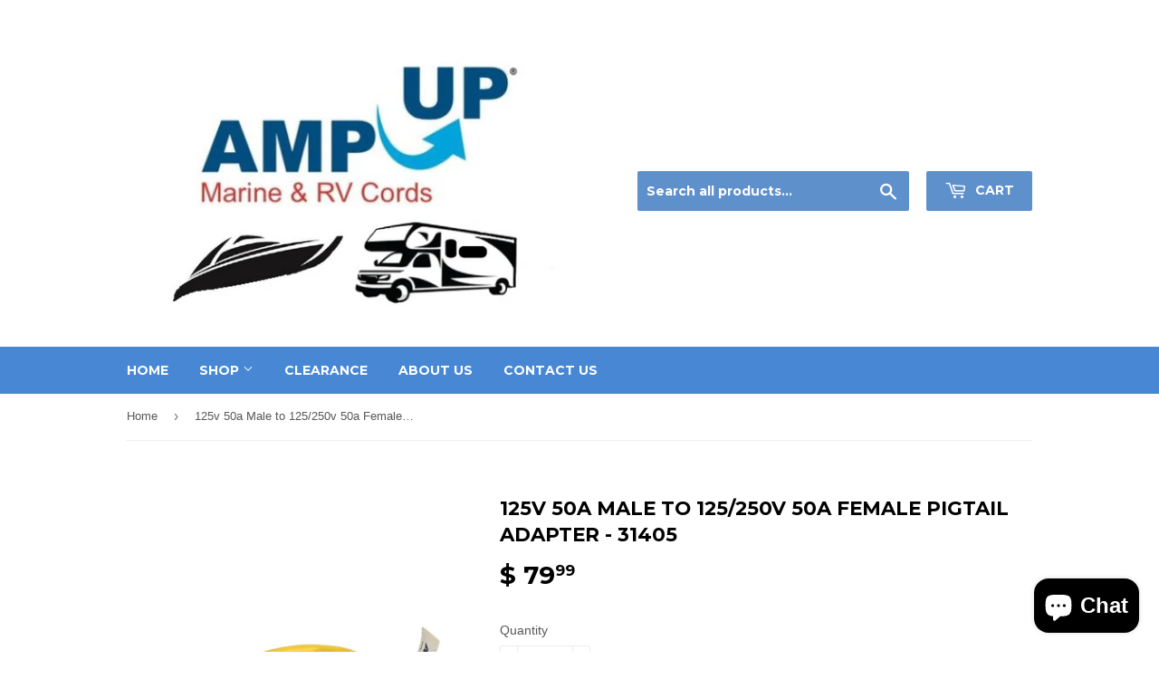

--- FILE ---
content_type: text/html; charset=utf-8
request_url: https://www.ampupcords.com/products/125v-50a-male-to-125-250v-50a-female-pigtail-adapter
body_size: 15428
content:
<!doctype html>
<!--[if lt IE 7]><html class="no-js lt-ie9 lt-ie8 lt-ie7" lang="en"> <![endif]-->
<!--[if IE 7]><html class="no-js lt-ie9 lt-ie8" lang="en"> <![endif]-->
<!--[if IE 8]><html class="no-js lt-ie9" lang="en"> <![endif]-->
<!--[if IE 9 ]><html class="ie9 no-js"> <![endif]-->
<!--[if (gt IE 9)|!(IE)]><!--> <html class="no-touch no-js"> <!--<![endif]-->
<head>

  <!-- Basic page needs ================================================== -->
  <meta charset="utf-8">
  <meta http-equiv="X-UA-Compatible" content="IE=edge,chrome=1">

  

  <!-- Title and description ================================================== -->
  <title>
  125v 50a Male to 125/250v 50a Female Pigtail Adapter - 31405 &ndash; Amp Up Marine &amp; RV Cords
  </title>


  
    <meta name="description" content="125v 50a Male to 125/250v 50a Female Pigtail Adapter Plug your 125/250v 50a boat into a 125v 50a outlet. This is a bridged adapter and 240v accessories on boat will not work.">
  

  <!-- Product meta ================================================== -->
  
<meta property="og:site_name" content="Amp Up Marine &amp; RV Cords">
<meta property="og:url" content="https://www.ampupcords.com/products/125v-50a-male-to-125-250v-50a-female-pigtail-adapter">
<meta property="og:title" content="125v 50a Male to 125/250v 50a Female Pigtail Adapter - 31405">
<meta property="og:type" content="product">
<meta property="og:description" content="125v 50a Male to 125/250v 50a Female Pigtail Adapter Plug your 125/250v 50a boat into a 125v 50a outlet. This is a bridged adapter and 240v accessories on boat will not work."><meta property="og:price:amount" content="79.99">
  <meta property="og:price:currency" content="USD"><meta property="og:image" content="http://www.ampupcords.com/cdn/shop/products/JRXP6602_1024x1024.jpg?v=1682185492"><meta property="og:image" content="http://www.ampupcords.com/cdn/shop/products/AGCA9321_1024x1024.jpg?v=1682185492"><meta property="og:image" content="http://www.ampupcords.com/cdn/shop/products/BSIX0214_1024x1024.jpg?v=1682185492">
<meta property="og:image:secure_url" content="https://www.ampupcords.com/cdn/shop/products/JRXP6602_1024x1024.jpg?v=1682185492"><meta property="og:image:secure_url" content="https://www.ampupcords.com/cdn/shop/products/AGCA9321_1024x1024.jpg?v=1682185492"><meta property="og:image:secure_url" content="https://www.ampupcords.com/cdn/shop/products/BSIX0214_1024x1024.jpg?v=1682185492">



  <meta name="twitter:card" content="summary_large_image">
  <meta name="twitter:image" content="https://www.ampupcords.com/cdn/shop/products/JRXP6602_1024x1024.jpg?v=1682185492">
  <meta name="twitter:image:width" content="480">
  <meta name="twitter:image:height" content="480">

<meta name="twitter:title" content="125v 50a Male to 125/250v 50a Female Pigtail Adapter - 31405">
<meta name="twitter:description" content="125v 50a Male to 125/250v 50a Female Pigtail Adapter Plug your 125/250v 50a boat into a 125v 50a outlet. This is a bridged adapter and 240v accessories on boat will not work.">


  <!-- Helpers ================================================== -->
  <link rel="canonical" href="https://www.ampupcords.com/products/125v-50a-male-to-125-250v-50a-female-pigtail-adapter">
  <meta name="viewport" content="width=device-width,initial-scale=1">

  <!-- CSS ================================================== -->
  <link href="//www.ampupcords.com/cdn/shop/t/4/assets/theme.scss.css?v=90335465739792335291750684317" rel="stylesheet" type="text/css" media="all" />
  

  
    
    
    <link href="//fonts.googleapis.com/css?family=Montserrat:700" rel="stylesheet" type="text/css" media="all" />
  


  



  <!-- Header hook for plugins ================================================== -->
  <script>window.performance && window.performance.mark && window.performance.mark('shopify.content_for_header.start');</script><meta name="google-site-verification" content="2p--lEnHNu8iD9uoSTcOk0V0rRdvbcoSGczv09wL5bw">
<meta id="shopify-digital-wallet" name="shopify-digital-wallet" content="/8666928/digital_wallets/dialog">
<meta name="shopify-checkout-api-token" content="2243836a6b6fbe52391f2e261568e3e4">
<meta id="in-context-paypal-metadata" data-shop-id="8666928" data-venmo-supported="false" data-environment="production" data-locale="en_US" data-paypal-v4="true" data-currency="USD">
<link rel="alternate" type="application/json+oembed" href="https://www.ampupcords.com/products/125v-50a-male-to-125-250v-50a-female-pigtail-adapter.oembed">
<script async="async" src="/checkouts/internal/preloads.js?locale=en-US"></script>
<link rel="preconnect" href="https://shop.app" crossorigin="anonymous">
<script async="async" src="https://shop.app/checkouts/internal/preloads.js?locale=en-US&shop_id=8666928" crossorigin="anonymous"></script>
<script id="apple-pay-shop-capabilities" type="application/json">{"shopId":8666928,"countryCode":"US","currencyCode":"USD","merchantCapabilities":["supports3DS"],"merchantId":"gid:\/\/shopify\/Shop\/8666928","merchantName":"Amp Up Marine \u0026 RV Cords","requiredBillingContactFields":["postalAddress","email","phone"],"requiredShippingContactFields":["postalAddress","email","phone"],"shippingType":"shipping","supportedNetworks":["visa","masterCard","amex","discover","elo","jcb"],"total":{"type":"pending","label":"Amp Up Marine \u0026 RV Cords","amount":"1.00"},"shopifyPaymentsEnabled":true,"supportsSubscriptions":true}</script>
<script id="shopify-features" type="application/json">{"accessToken":"2243836a6b6fbe52391f2e261568e3e4","betas":["rich-media-storefront-analytics"],"domain":"www.ampupcords.com","predictiveSearch":true,"shopId":8666928,"locale":"en"}</script>
<script>var Shopify = Shopify || {};
Shopify.shop = "geauga-sales-llc.myshopify.com";
Shopify.locale = "en";
Shopify.currency = {"active":"USD","rate":"1.0"};
Shopify.country = "US";
Shopify.theme = {"name":"Amp Up Store","id":43582259296,"schema_name":"Supply","schema_version":"2.0.5","theme_store_id":679,"role":"main"};
Shopify.theme.handle = "null";
Shopify.theme.style = {"id":null,"handle":null};
Shopify.cdnHost = "www.ampupcords.com/cdn";
Shopify.routes = Shopify.routes || {};
Shopify.routes.root = "/";</script>
<script type="module">!function(o){(o.Shopify=o.Shopify||{}).modules=!0}(window);</script>
<script>!function(o){function n(){var o=[];function n(){o.push(Array.prototype.slice.apply(arguments))}return n.q=o,n}var t=o.Shopify=o.Shopify||{};t.loadFeatures=n(),t.autoloadFeatures=n()}(window);</script>
<script>
  window.ShopifyPay = window.ShopifyPay || {};
  window.ShopifyPay.apiHost = "shop.app\/pay";
  window.ShopifyPay.redirectState = null;
</script>
<script id="shop-js-analytics" type="application/json">{"pageType":"product"}</script>
<script defer="defer" async type="module" src="//www.ampupcords.com/cdn/shopifycloud/shop-js/modules/v2/client.init-shop-cart-sync_CG-L-Qzi.en.esm.js"></script>
<script defer="defer" async type="module" src="//www.ampupcords.com/cdn/shopifycloud/shop-js/modules/v2/chunk.common_B8yXDTDb.esm.js"></script>
<script type="module">
  await import("//www.ampupcords.com/cdn/shopifycloud/shop-js/modules/v2/client.init-shop-cart-sync_CG-L-Qzi.en.esm.js");
await import("//www.ampupcords.com/cdn/shopifycloud/shop-js/modules/v2/chunk.common_B8yXDTDb.esm.js");

  window.Shopify.SignInWithShop?.initShopCartSync?.({"fedCMEnabled":true,"windoidEnabled":true});

</script>
<script>
  window.Shopify = window.Shopify || {};
  if (!window.Shopify.featureAssets) window.Shopify.featureAssets = {};
  window.Shopify.featureAssets['shop-js'] = {"shop-cart-sync":["modules/v2/client.shop-cart-sync_C7TtgCZT.en.esm.js","modules/v2/chunk.common_B8yXDTDb.esm.js"],"shop-button":["modules/v2/client.shop-button_aOcg-RjH.en.esm.js","modules/v2/chunk.common_B8yXDTDb.esm.js"],"init-fed-cm":["modules/v2/client.init-fed-cm_DGh7x7ZX.en.esm.js","modules/v2/chunk.common_B8yXDTDb.esm.js"],"init-windoid":["modules/v2/client.init-windoid_C5PxDKWE.en.esm.js","modules/v2/chunk.common_B8yXDTDb.esm.js"],"init-shop-email-lookup-coordinator":["modules/v2/client.init-shop-email-lookup-coordinator_D-37GF_a.en.esm.js","modules/v2/chunk.common_B8yXDTDb.esm.js"],"shop-cash-offers":["modules/v2/client.shop-cash-offers_DkchToOx.en.esm.js","modules/v2/chunk.common_B8yXDTDb.esm.js","modules/v2/chunk.modal_dvVUSHam.esm.js"],"init-shop-cart-sync":["modules/v2/client.init-shop-cart-sync_CG-L-Qzi.en.esm.js","modules/v2/chunk.common_B8yXDTDb.esm.js"],"shop-toast-manager":["modules/v2/client.shop-toast-manager_BmSBWum3.en.esm.js","modules/v2/chunk.common_B8yXDTDb.esm.js"],"pay-button":["modules/v2/client.pay-button_Cw45D1uM.en.esm.js","modules/v2/chunk.common_B8yXDTDb.esm.js"],"avatar":["modules/v2/client.avatar_BTnouDA3.en.esm.js"],"shop-login-button":["modules/v2/client.shop-login-button_DrVPCwAQ.en.esm.js","modules/v2/chunk.common_B8yXDTDb.esm.js","modules/v2/chunk.modal_dvVUSHam.esm.js"],"init-customer-accounts":["modules/v2/client.init-customer-accounts_BNYsaOzg.en.esm.js","modules/v2/client.shop-login-button_DrVPCwAQ.en.esm.js","modules/v2/chunk.common_B8yXDTDb.esm.js","modules/v2/chunk.modal_dvVUSHam.esm.js"],"init-customer-accounts-sign-up":["modules/v2/client.init-customer-accounts-sign-up_pIEGEpjr.en.esm.js","modules/v2/client.shop-login-button_DrVPCwAQ.en.esm.js","modules/v2/chunk.common_B8yXDTDb.esm.js","modules/v2/chunk.modal_dvVUSHam.esm.js"],"init-shop-for-new-customer-accounts":["modules/v2/client.init-shop-for-new-customer-accounts_BIu2e6le.en.esm.js","modules/v2/client.shop-login-button_DrVPCwAQ.en.esm.js","modules/v2/chunk.common_B8yXDTDb.esm.js","modules/v2/chunk.modal_dvVUSHam.esm.js"],"shop-follow-button":["modules/v2/client.shop-follow-button_B6YY9G4U.en.esm.js","modules/v2/chunk.common_B8yXDTDb.esm.js","modules/v2/chunk.modal_dvVUSHam.esm.js"],"lead-capture":["modules/v2/client.lead-capture_o2hOda6W.en.esm.js","modules/v2/chunk.common_B8yXDTDb.esm.js","modules/v2/chunk.modal_dvVUSHam.esm.js"],"checkout-modal":["modules/v2/client.checkout-modal_NoX7b1qq.en.esm.js","modules/v2/chunk.common_B8yXDTDb.esm.js","modules/v2/chunk.modal_dvVUSHam.esm.js"],"shop-login":["modules/v2/client.shop-login_DA8-MZ-E.en.esm.js","modules/v2/chunk.common_B8yXDTDb.esm.js","modules/v2/chunk.modal_dvVUSHam.esm.js"],"payment-terms":["modules/v2/client.payment-terms_BFsudFhJ.en.esm.js","modules/v2/chunk.common_B8yXDTDb.esm.js","modules/v2/chunk.modal_dvVUSHam.esm.js"]};
</script>
<script>(function() {
  var isLoaded = false;
  function asyncLoad() {
    if (isLoaded) return;
    isLoaded = true;
    var urls = ["https:\/\/dashboard.seodoctorapp.com\/assets\/js\/404tracker.js?shop=geauga-sales-llc.myshopify.com"];
    for (var i = 0; i < urls.length; i++) {
      var s = document.createElement('script');
      s.type = 'text/javascript';
      s.async = true;
      s.src = urls[i];
      var x = document.getElementsByTagName('script')[0];
      x.parentNode.insertBefore(s, x);
    }
  };
  if(window.attachEvent) {
    window.attachEvent('onload', asyncLoad);
  } else {
    window.addEventListener('load', asyncLoad, false);
  }
})();</script>
<script id="__st">var __st={"a":8666928,"offset":-18000,"reqid":"1246dc7d-3aa1-46b8-9d10-ee53c4477f70-1767843796","pageurl":"www.ampupcords.com\/products\/125v-50a-male-to-125-250v-50a-female-pigtail-adapter","u":"302ed4d65138","p":"product","rtyp":"product","rid":1467091026032};</script>
<script>window.ShopifyPaypalV4VisibilityTracking = true;</script>
<script id="captcha-bootstrap">!function(){'use strict';const t='contact',e='account',n='new_comment',o=[[t,t],['blogs',n],['comments',n],[t,'customer']],c=[[e,'customer_login'],[e,'guest_login'],[e,'recover_customer_password'],[e,'create_customer']],r=t=>t.map((([t,e])=>`form[action*='/${t}']:not([data-nocaptcha='true']) input[name='form_type'][value='${e}']`)).join(','),a=t=>()=>t?[...document.querySelectorAll(t)].map((t=>t.form)):[];function s(){const t=[...o],e=r(t);return a(e)}const i='password',u='form_key',d=['recaptcha-v3-token','g-recaptcha-response','h-captcha-response',i],f=()=>{try{return window.sessionStorage}catch{return}},m='__shopify_v',_=t=>t.elements[u];function p(t,e,n=!1){try{const o=window.sessionStorage,c=JSON.parse(o.getItem(e)),{data:r}=function(t){const{data:e,action:n}=t;return t[m]||n?{data:e,action:n}:{data:t,action:n}}(c);for(const[e,n]of Object.entries(r))t.elements[e]&&(t.elements[e].value=n);n&&o.removeItem(e)}catch(o){console.error('form repopulation failed',{error:o})}}const l='form_type',E='cptcha';function T(t){t.dataset[E]=!0}const w=window,h=w.document,L='Shopify',v='ce_forms',y='captcha';let A=!1;((t,e)=>{const n=(g='f06e6c50-85a8-45c8-87d0-21a2b65856fe',I='https://cdn.shopify.com/shopifycloud/storefront-forms-hcaptcha/ce_storefront_forms_captcha_hcaptcha.v1.5.2.iife.js',D={infoText:'Protected by hCaptcha',privacyText:'Privacy',termsText:'Terms'},(t,e,n)=>{const o=w[L][v],c=o.bindForm;if(c)return c(t,g,e,D).then(n);var r;o.q.push([[t,g,e,D],n]),r=I,A||(h.body.append(Object.assign(h.createElement('script'),{id:'captcha-provider',async:!0,src:r})),A=!0)});var g,I,D;w[L]=w[L]||{},w[L][v]=w[L][v]||{},w[L][v].q=[],w[L][y]=w[L][y]||{},w[L][y].protect=function(t,e){n(t,void 0,e),T(t)},Object.freeze(w[L][y]),function(t,e,n,w,h,L){const[v,y,A,g]=function(t,e,n){const i=e?o:[],u=t?c:[],d=[...i,...u],f=r(d),m=r(i),_=r(d.filter((([t,e])=>n.includes(e))));return[a(f),a(m),a(_),s()]}(w,h,L),I=t=>{const e=t.target;return e instanceof HTMLFormElement?e:e&&e.form},D=t=>v().includes(t);t.addEventListener('submit',(t=>{const e=I(t);if(!e)return;const n=D(e)&&!e.dataset.hcaptchaBound&&!e.dataset.recaptchaBound,o=_(e),c=g().includes(e)&&(!o||!o.value);(n||c)&&t.preventDefault(),c&&!n&&(function(t){try{if(!f())return;!function(t){const e=f();if(!e)return;const n=_(t);if(!n)return;const o=n.value;o&&e.removeItem(o)}(t);const e=Array.from(Array(32),(()=>Math.random().toString(36)[2])).join('');!function(t,e){_(t)||t.append(Object.assign(document.createElement('input'),{type:'hidden',name:u})),t.elements[u].value=e}(t,e),function(t,e){const n=f();if(!n)return;const o=[...t.querySelectorAll(`input[type='${i}']`)].map((({name:t})=>t)),c=[...d,...o],r={};for(const[a,s]of new FormData(t).entries())c.includes(a)||(r[a]=s);n.setItem(e,JSON.stringify({[m]:1,action:t.action,data:r}))}(t,e)}catch(e){console.error('failed to persist form',e)}}(e),e.submit())}));const S=(t,e)=>{t&&!t.dataset[E]&&(n(t,e.some((e=>e===t))),T(t))};for(const o of['focusin','change'])t.addEventListener(o,(t=>{const e=I(t);D(e)&&S(e,y())}));const B=e.get('form_key'),M=e.get(l),P=B&&M;t.addEventListener('DOMContentLoaded',(()=>{const t=y();if(P)for(const e of t)e.elements[l].value===M&&p(e,B);[...new Set([...A(),...v().filter((t=>'true'===t.dataset.shopifyCaptcha))])].forEach((e=>S(e,t)))}))}(h,new URLSearchParams(w.location.search),n,t,e,['guest_login'])})(!0,!0)}();</script>
<script integrity="sha256-4kQ18oKyAcykRKYeNunJcIwy7WH5gtpwJnB7kiuLZ1E=" data-source-attribution="shopify.loadfeatures" defer="defer" src="//www.ampupcords.com/cdn/shopifycloud/storefront/assets/storefront/load_feature-a0a9edcb.js" crossorigin="anonymous"></script>
<script crossorigin="anonymous" defer="defer" src="//www.ampupcords.com/cdn/shopifycloud/storefront/assets/shopify_pay/storefront-65b4c6d7.js?v=20250812"></script>
<script data-source-attribution="shopify.dynamic_checkout.dynamic.init">var Shopify=Shopify||{};Shopify.PaymentButton=Shopify.PaymentButton||{isStorefrontPortableWallets:!0,init:function(){window.Shopify.PaymentButton.init=function(){};var t=document.createElement("script");t.src="https://www.ampupcords.com/cdn/shopifycloud/portable-wallets/latest/portable-wallets.en.js",t.type="module",document.head.appendChild(t)}};
</script>
<script data-source-attribution="shopify.dynamic_checkout.buyer_consent">
  function portableWalletsHideBuyerConsent(e){var t=document.getElementById("shopify-buyer-consent"),n=document.getElementById("shopify-subscription-policy-button");t&&n&&(t.classList.add("hidden"),t.setAttribute("aria-hidden","true"),n.removeEventListener("click",e))}function portableWalletsShowBuyerConsent(e){var t=document.getElementById("shopify-buyer-consent"),n=document.getElementById("shopify-subscription-policy-button");t&&n&&(t.classList.remove("hidden"),t.removeAttribute("aria-hidden"),n.addEventListener("click",e))}window.Shopify?.PaymentButton&&(window.Shopify.PaymentButton.hideBuyerConsent=portableWalletsHideBuyerConsent,window.Shopify.PaymentButton.showBuyerConsent=portableWalletsShowBuyerConsent);
</script>
<script data-source-attribution="shopify.dynamic_checkout.cart.bootstrap">document.addEventListener("DOMContentLoaded",(function(){function t(){return document.querySelector("shopify-accelerated-checkout-cart, shopify-accelerated-checkout")}if(t())Shopify.PaymentButton.init();else{new MutationObserver((function(e,n){t()&&(Shopify.PaymentButton.init(),n.disconnect())})).observe(document.body,{childList:!0,subtree:!0})}}));
</script>
<link id="shopify-accelerated-checkout-styles" rel="stylesheet" media="screen" href="https://www.ampupcords.com/cdn/shopifycloud/portable-wallets/latest/accelerated-checkout-backwards-compat.css" crossorigin="anonymous">
<style id="shopify-accelerated-checkout-cart">
        #shopify-buyer-consent {
  margin-top: 1em;
  display: inline-block;
  width: 100%;
}

#shopify-buyer-consent.hidden {
  display: none;
}

#shopify-subscription-policy-button {
  background: none;
  border: none;
  padding: 0;
  text-decoration: underline;
  font-size: inherit;
  cursor: pointer;
}

#shopify-subscription-policy-button::before {
  box-shadow: none;
}

      </style>

<script>window.performance && window.performance.mark && window.performance.mark('shopify.content_for_header.end');</script>

  

<!--[if lt IE 9]>
<script src="//cdnjs.cloudflare.com/ajax/libs/html5shiv/3.7.2/html5shiv.min.js" type="text/javascript"></script>
<script src="//www.ampupcords.com/cdn/shop/t/4/assets/respond.min.js?467" type="text/javascript"></script>
<link href="//www.ampupcords.com/cdn/shop/t/4/assets/respond-proxy.html" id="respond-proxy" rel="respond-proxy" />
<link href="//www.ampupcords.com/search?q=fe19606f25921459fe42bfbe5e589727" id="respond-redirect" rel="respond-redirect" />
<script src="//www.ampupcords.com/search?q=fe19606f25921459fe42bfbe5e589727" type="text/javascript"></script>
<![endif]-->
<!--[if (lte IE 9) ]><script src="//www.ampupcords.com/cdn/shop/t/4/assets/match-media.min.js?467" type="text/javascript"></script><![endif]-->


  
  

  <script src="//ajax.googleapis.com/ajax/libs/jquery/1.11.0/jquery.min.js" type="text/javascript"></script>


  <!--[if (gt IE 9)|!(IE)]><!--><script src="//www.ampupcords.com/cdn/shop/t/4/assets/vendor.js?v=77006336269012142731548015182" defer="defer"></script><!--<![endif]-->
  <!--[if lte IE 9]><script src="//www.ampupcords.com/cdn/shop/t/4/assets/vendor.js?v=77006336269012142731548015182"></script><![endif]-->

  <!--[if (gt IE 9)|!(IE)]><!--><script src="//www.ampupcords.com/cdn/shop/t/4/assets/theme.js?v=154656400498623459861662989502" defer="defer"></script><!--<![endif]-->
  <!--[if lte IE 9]><script src="//www.ampupcords.com/cdn/shop/t/4/assets/theme.js?v=154656400498623459861662989502"></script><![endif]-->


<!-- BEGIN app block: shopify://apps/cbb-shipping-rates/blocks/app-embed-block/de9da91b-8d51-4359-81df-b8b0288464c7 --><script>
    window.codeblackbelt = window.codeblackbelt || {};
    window.codeblackbelt.shop = window.codeblackbelt.shop || 'geauga-sales-llc.myshopify.com';
    </script><script src="//cdn.codeblackbelt.com/widgets/shipping-rates-calculator-plus/main.min.js?version=2026010722-0500" async></script>
<!-- END app block --><script src="https://cdn.shopify.com/extensions/7bc9bb47-adfa-4267-963e-cadee5096caf/inbox-1252/assets/inbox-chat-loader.js" type="text/javascript" defer="defer"></script>
<link href="https://monorail-edge.shopifysvc.com" rel="dns-prefetch">
<script>(function(){if ("sendBeacon" in navigator && "performance" in window) {try {var session_token_from_headers = performance.getEntriesByType('navigation')[0].serverTiming.find(x => x.name == '_s').description;} catch {var session_token_from_headers = undefined;}var session_cookie_matches = document.cookie.match(/_shopify_s=([^;]*)/);var session_token_from_cookie = session_cookie_matches && session_cookie_matches.length === 2 ? session_cookie_matches[1] : "";var session_token = session_token_from_headers || session_token_from_cookie || "";function handle_abandonment_event(e) {var entries = performance.getEntries().filter(function(entry) {return /monorail-edge.shopifysvc.com/.test(entry.name);});if (!window.abandonment_tracked && entries.length === 0) {window.abandonment_tracked = true;var currentMs = Date.now();var navigation_start = performance.timing.navigationStart;var payload = {shop_id: 8666928,url: window.location.href,navigation_start,duration: currentMs - navigation_start,session_token,page_type: "product"};window.navigator.sendBeacon("https://monorail-edge.shopifysvc.com/v1/produce", JSON.stringify({schema_id: "online_store_buyer_site_abandonment/1.1",payload: payload,metadata: {event_created_at_ms: currentMs,event_sent_at_ms: currentMs}}));}}window.addEventListener('pagehide', handle_abandonment_event);}}());</script>
<script id="web-pixels-manager-setup">(function e(e,d,r,n,o){if(void 0===o&&(o={}),!Boolean(null===(a=null===(i=window.Shopify)||void 0===i?void 0:i.analytics)||void 0===a?void 0:a.replayQueue)){var i,a;window.Shopify=window.Shopify||{};var t=window.Shopify;t.analytics=t.analytics||{};var s=t.analytics;s.replayQueue=[],s.publish=function(e,d,r){return s.replayQueue.push([e,d,r]),!0};try{self.performance.mark("wpm:start")}catch(e){}var l=function(){var e={modern:/Edge?\/(1{2}[4-9]|1[2-9]\d|[2-9]\d{2}|\d{4,})\.\d+(\.\d+|)|Firefox\/(1{2}[4-9]|1[2-9]\d|[2-9]\d{2}|\d{4,})\.\d+(\.\d+|)|Chrom(ium|e)\/(9{2}|\d{3,})\.\d+(\.\d+|)|(Maci|X1{2}).+ Version\/(15\.\d+|(1[6-9]|[2-9]\d|\d{3,})\.\d+)([,.]\d+|)( \(\w+\)|)( Mobile\/\w+|) Safari\/|Chrome.+OPR\/(9{2}|\d{3,})\.\d+\.\d+|(CPU[ +]OS|iPhone[ +]OS|CPU[ +]iPhone|CPU IPhone OS|CPU iPad OS)[ +]+(15[._]\d+|(1[6-9]|[2-9]\d|\d{3,})[._]\d+)([._]\d+|)|Android:?[ /-](13[3-9]|1[4-9]\d|[2-9]\d{2}|\d{4,})(\.\d+|)(\.\d+|)|Android.+Firefox\/(13[5-9]|1[4-9]\d|[2-9]\d{2}|\d{4,})\.\d+(\.\d+|)|Android.+Chrom(ium|e)\/(13[3-9]|1[4-9]\d|[2-9]\d{2}|\d{4,})\.\d+(\.\d+|)|SamsungBrowser\/([2-9]\d|\d{3,})\.\d+/,legacy:/Edge?\/(1[6-9]|[2-9]\d|\d{3,})\.\d+(\.\d+|)|Firefox\/(5[4-9]|[6-9]\d|\d{3,})\.\d+(\.\d+|)|Chrom(ium|e)\/(5[1-9]|[6-9]\d|\d{3,})\.\d+(\.\d+|)([\d.]+$|.*Safari\/(?![\d.]+ Edge\/[\d.]+$))|(Maci|X1{2}).+ Version\/(10\.\d+|(1[1-9]|[2-9]\d|\d{3,})\.\d+)([,.]\d+|)( \(\w+\)|)( Mobile\/\w+|) Safari\/|Chrome.+OPR\/(3[89]|[4-9]\d|\d{3,})\.\d+\.\d+|(CPU[ +]OS|iPhone[ +]OS|CPU[ +]iPhone|CPU IPhone OS|CPU iPad OS)[ +]+(10[._]\d+|(1[1-9]|[2-9]\d|\d{3,})[._]\d+)([._]\d+|)|Android:?[ /-](13[3-9]|1[4-9]\d|[2-9]\d{2}|\d{4,})(\.\d+|)(\.\d+|)|Mobile Safari.+OPR\/([89]\d|\d{3,})\.\d+\.\d+|Android.+Firefox\/(13[5-9]|1[4-9]\d|[2-9]\d{2}|\d{4,})\.\d+(\.\d+|)|Android.+Chrom(ium|e)\/(13[3-9]|1[4-9]\d|[2-9]\d{2}|\d{4,})\.\d+(\.\d+|)|Android.+(UC? ?Browser|UCWEB|U3)[ /]?(15\.([5-9]|\d{2,})|(1[6-9]|[2-9]\d|\d{3,})\.\d+)\.\d+|SamsungBrowser\/(5\.\d+|([6-9]|\d{2,})\.\d+)|Android.+MQ{2}Browser\/(14(\.(9|\d{2,})|)|(1[5-9]|[2-9]\d|\d{3,})(\.\d+|))(\.\d+|)|K[Aa][Ii]OS\/(3\.\d+|([4-9]|\d{2,})\.\d+)(\.\d+|)/},d=e.modern,r=e.legacy,n=navigator.userAgent;return n.match(d)?"modern":n.match(r)?"legacy":"unknown"}(),u="modern"===l?"modern":"legacy",c=(null!=n?n:{modern:"",legacy:""})[u],f=function(e){return[e.baseUrl,"/wpm","/b",e.hashVersion,"modern"===e.buildTarget?"m":"l",".js"].join("")}({baseUrl:d,hashVersion:r,buildTarget:u}),m=function(e){var d=e.version,r=e.bundleTarget,n=e.surface,o=e.pageUrl,i=e.monorailEndpoint;return{emit:function(e){var a=e.status,t=e.errorMsg,s=(new Date).getTime(),l=JSON.stringify({metadata:{event_sent_at_ms:s},events:[{schema_id:"web_pixels_manager_load/3.1",payload:{version:d,bundle_target:r,page_url:o,status:a,surface:n,error_msg:t},metadata:{event_created_at_ms:s}}]});if(!i)return console&&console.warn&&console.warn("[Web Pixels Manager] No Monorail endpoint provided, skipping logging."),!1;try{return self.navigator.sendBeacon.bind(self.navigator)(i,l)}catch(e){}var u=new XMLHttpRequest;try{return u.open("POST",i,!0),u.setRequestHeader("Content-Type","text/plain"),u.send(l),!0}catch(e){return console&&console.warn&&console.warn("[Web Pixels Manager] Got an unhandled error while logging to Monorail."),!1}}}}({version:r,bundleTarget:l,surface:e.surface,pageUrl:self.location.href,monorailEndpoint:e.monorailEndpoint});try{o.browserTarget=l,function(e){var d=e.src,r=e.async,n=void 0===r||r,o=e.onload,i=e.onerror,a=e.sri,t=e.scriptDataAttributes,s=void 0===t?{}:t,l=document.createElement("script"),u=document.querySelector("head"),c=document.querySelector("body");if(l.async=n,l.src=d,a&&(l.integrity=a,l.crossOrigin="anonymous"),s)for(var f in s)if(Object.prototype.hasOwnProperty.call(s,f))try{l.dataset[f]=s[f]}catch(e){}if(o&&l.addEventListener("load",o),i&&l.addEventListener("error",i),u)u.appendChild(l);else{if(!c)throw new Error("Did not find a head or body element to append the script");c.appendChild(l)}}({src:f,async:!0,onload:function(){if(!function(){var e,d;return Boolean(null===(d=null===(e=window.Shopify)||void 0===e?void 0:e.analytics)||void 0===d?void 0:d.initialized)}()){var d=window.webPixelsManager.init(e)||void 0;if(d){var r=window.Shopify.analytics;r.replayQueue.forEach((function(e){var r=e[0],n=e[1],o=e[2];d.publishCustomEvent(r,n,o)})),r.replayQueue=[],r.publish=d.publishCustomEvent,r.visitor=d.visitor,r.initialized=!0}}},onerror:function(){return m.emit({status:"failed",errorMsg:"".concat(f," has failed to load")})},sri:function(e){var d=/^sha384-[A-Za-z0-9+/=]+$/;return"string"==typeof e&&d.test(e)}(c)?c:"",scriptDataAttributes:o}),m.emit({status:"loading"})}catch(e){m.emit({status:"failed",errorMsg:(null==e?void 0:e.message)||"Unknown error"})}}})({shopId: 8666928,storefrontBaseUrl: "https://www.ampupcords.com",extensionsBaseUrl: "https://extensions.shopifycdn.com/cdn/shopifycloud/web-pixels-manager",monorailEndpoint: "https://monorail-edge.shopifysvc.com/unstable/produce_batch",surface: "storefront-renderer",enabledBetaFlags: ["2dca8a86","a0d5f9d2"],webPixelsConfigList: [{"id":"442106113","configuration":"{\"config\":\"{\\\"google_tag_ids\\\":[\\\"G-C2C4GMETYN\\\",\\\"AW-858317648\\\",\\\"GT-TQK582H\\\"],\\\"target_country\\\":\\\"US\\\",\\\"gtag_events\\\":[{\\\"type\\\":\\\"begin_checkout\\\",\\\"action_label\\\":[\\\"G-C2C4GMETYN\\\",\\\"AW-858317648\\\/dvjSCMzhjZABENDGo5kD\\\"]},{\\\"type\\\":\\\"search\\\",\\\"action_label\\\":[\\\"G-C2C4GMETYN\\\",\\\"AW-858317648\\\/gkl-CM_hjZABENDGo5kD\\\"]},{\\\"type\\\":\\\"view_item\\\",\\\"action_label\\\":[\\\"G-C2C4GMETYN\\\",\\\"AW-858317648\\\/uxQDCMbhjZABENDGo5kD\\\",\\\"MC-1RQE3WRBLY\\\"]},{\\\"type\\\":\\\"purchase\\\",\\\"action_label\\\":[\\\"G-C2C4GMETYN\\\",\\\"AW-858317648\\\/J0jMCMPhjZABENDGo5kD\\\",\\\"MC-1RQE3WRBLY\\\"]},{\\\"type\\\":\\\"page_view\\\",\\\"action_label\\\":[\\\"G-C2C4GMETYN\\\",\\\"AW-858317648\\\/zx0NCMDhjZABENDGo5kD\\\",\\\"MC-1RQE3WRBLY\\\"]},{\\\"type\\\":\\\"add_payment_info\\\",\\\"action_label\\\":[\\\"G-C2C4GMETYN\\\",\\\"AW-858317648\\\/r9a0CNLhjZABENDGo5kD\\\"]},{\\\"type\\\":\\\"add_to_cart\\\",\\\"action_label\\\":[\\\"G-C2C4GMETYN\\\",\\\"AW-858317648\\\/GzspCMnhjZABENDGo5kD\\\"]}],\\\"enable_monitoring_mode\\\":false}\"}","eventPayloadVersion":"v1","runtimeContext":"OPEN","scriptVersion":"b2a88bafab3e21179ed38636efcd8a93","type":"APP","apiClientId":1780363,"privacyPurposes":[],"dataSharingAdjustments":{"protectedCustomerApprovalScopes":["read_customer_address","read_customer_email","read_customer_name","read_customer_personal_data","read_customer_phone"]}},{"id":"shopify-app-pixel","configuration":"{}","eventPayloadVersion":"v1","runtimeContext":"STRICT","scriptVersion":"0450","apiClientId":"shopify-pixel","type":"APP","privacyPurposes":["ANALYTICS","MARKETING"]},{"id":"shopify-custom-pixel","eventPayloadVersion":"v1","runtimeContext":"LAX","scriptVersion":"0450","apiClientId":"shopify-pixel","type":"CUSTOM","privacyPurposes":["ANALYTICS","MARKETING"]}],isMerchantRequest: false,initData: {"shop":{"name":"Amp Up Marine \u0026 RV Cords","paymentSettings":{"currencyCode":"USD"},"myshopifyDomain":"geauga-sales-llc.myshopify.com","countryCode":"US","storefrontUrl":"https:\/\/www.ampupcords.com"},"customer":null,"cart":null,"checkout":null,"productVariants":[{"price":{"amount":79.99,"currencyCode":"USD"},"product":{"title":"125v 50a Male to 125\/250v 50a Female Pigtail Adapter - 31405","vendor":"Amp Up Marine \u0026 RV cords","id":"1467091026032","untranslatedTitle":"125v 50a Male to 125\/250v 50a Female Pigtail Adapter - 31405","url":"\/products\/125v-50a-male-to-125-250v-50a-female-pigtail-adapter","type":""},"id":"13440613449840","image":{"src":"\/\/www.ampupcords.com\/cdn\/shop\/products\/JRXP6602.jpg?v=1682185492"},"sku":"31405","title":"Default Title","untranslatedTitle":"Default Title"}],"purchasingCompany":null},},"https://www.ampupcords.com/cdn","7cecd0b6w90c54c6cpe92089d5m57a67346",{"modern":"","legacy":""},{"shopId":"8666928","storefrontBaseUrl":"https:\/\/www.ampupcords.com","extensionBaseUrl":"https:\/\/extensions.shopifycdn.com\/cdn\/shopifycloud\/web-pixels-manager","surface":"storefront-renderer","enabledBetaFlags":"[\"2dca8a86\", \"a0d5f9d2\"]","isMerchantRequest":"false","hashVersion":"7cecd0b6w90c54c6cpe92089d5m57a67346","publish":"custom","events":"[[\"page_viewed\",{}],[\"product_viewed\",{\"productVariant\":{\"price\":{\"amount\":79.99,\"currencyCode\":\"USD\"},\"product\":{\"title\":\"125v 50a Male to 125\/250v 50a Female Pigtail Adapter - 31405\",\"vendor\":\"Amp Up Marine \u0026 RV cords\",\"id\":\"1467091026032\",\"untranslatedTitle\":\"125v 50a Male to 125\/250v 50a Female Pigtail Adapter - 31405\",\"url\":\"\/products\/125v-50a-male-to-125-250v-50a-female-pigtail-adapter\",\"type\":\"\"},\"id\":\"13440613449840\",\"image\":{\"src\":\"\/\/www.ampupcords.com\/cdn\/shop\/products\/JRXP6602.jpg?v=1682185492\"},\"sku\":\"31405\",\"title\":\"Default Title\",\"untranslatedTitle\":\"Default Title\"}}]]"});</script><script>
  window.ShopifyAnalytics = window.ShopifyAnalytics || {};
  window.ShopifyAnalytics.meta = window.ShopifyAnalytics.meta || {};
  window.ShopifyAnalytics.meta.currency = 'USD';
  var meta = {"product":{"id":1467091026032,"gid":"gid:\/\/shopify\/Product\/1467091026032","vendor":"Amp Up Marine \u0026 RV cords","type":"","handle":"125v-50a-male-to-125-250v-50a-female-pigtail-adapter","variants":[{"id":13440613449840,"price":7999,"name":"125v 50a Male to 125\/250v 50a Female Pigtail Adapter - 31405","public_title":null,"sku":"31405"}],"remote":false},"page":{"pageType":"product","resourceType":"product","resourceId":1467091026032,"requestId":"1246dc7d-3aa1-46b8-9d10-ee53c4477f70-1767843796"}};
  for (var attr in meta) {
    window.ShopifyAnalytics.meta[attr] = meta[attr];
  }
</script>
<script class="analytics">
  (function () {
    var customDocumentWrite = function(content) {
      var jquery = null;

      if (window.jQuery) {
        jquery = window.jQuery;
      } else if (window.Checkout && window.Checkout.$) {
        jquery = window.Checkout.$;
      }

      if (jquery) {
        jquery('body').append(content);
      }
    };

    var hasLoggedConversion = function(token) {
      if (token) {
        return document.cookie.indexOf('loggedConversion=' + token) !== -1;
      }
      return false;
    }

    var setCookieIfConversion = function(token) {
      if (token) {
        var twoMonthsFromNow = new Date(Date.now());
        twoMonthsFromNow.setMonth(twoMonthsFromNow.getMonth() + 2);

        document.cookie = 'loggedConversion=' + token + '; expires=' + twoMonthsFromNow;
      }
    }

    var trekkie = window.ShopifyAnalytics.lib = window.trekkie = window.trekkie || [];
    if (trekkie.integrations) {
      return;
    }
    trekkie.methods = [
      'identify',
      'page',
      'ready',
      'track',
      'trackForm',
      'trackLink'
    ];
    trekkie.factory = function(method) {
      return function() {
        var args = Array.prototype.slice.call(arguments);
        args.unshift(method);
        trekkie.push(args);
        return trekkie;
      };
    };
    for (var i = 0; i < trekkie.methods.length; i++) {
      var key = trekkie.methods[i];
      trekkie[key] = trekkie.factory(key);
    }
    trekkie.load = function(config) {
      trekkie.config = config || {};
      trekkie.config.initialDocumentCookie = document.cookie;
      var first = document.getElementsByTagName('script')[0];
      var script = document.createElement('script');
      script.type = 'text/javascript';
      script.onerror = function(e) {
        var scriptFallback = document.createElement('script');
        scriptFallback.type = 'text/javascript';
        scriptFallback.onerror = function(error) {
                var Monorail = {
      produce: function produce(monorailDomain, schemaId, payload) {
        var currentMs = new Date().getTime();
        var event = {
          schema_id: schemaId,
          payload: payload,
          metadata: {
            event_created_at_ms: currentMs,
            event_sent_at_ms: currentMs
          }
        };
        return Monorail.sendRequest("https://" + monorailDomain + "/v1/produce", JSON.stringify(event));
      },
      sendRequest: function sendRequest(endpointUrl, payload) {
        // Try the sendBeacon API
        if (window && window.navigator && typeof window.navigator.sendBeacon === 'function' && typeof window.Blob === 'function' && !Monorail.isIos12()) {
          var blobData = new window.Blob([payload], {
            type: 'text/plain'
          });

          if (window.navigator.sendBeacon(endpointUrl, blobData)) {
            return true;
          } // sendBeacon was not successful

        } // XHR beacon

        var xhr = new XMLHttpRequest();

        try {
          xhr.open('POST', endpointUrl);
          xhr.setRequestHeader('Content-Type', 'text/plain');
          xhr.send(payload);
        } catch (e) {
          console.log(e);
        }

        return false;
      },
      isIos12: function isIos12() {
        return window.navigator.userAgent.lastIndexOf('iPhone; CPU iPhone OS 12_') !== -1 || window.navigator.userAgent.lastIndexOf('iPad; CPU OS 12_') !== -1;
      }
    };
    Monorail.produce('monorail-edge.shopifysvc.com',
      'trekkie_storefront_load_errors/1.1',
      {shop_id: 8666928,
      theme_id: 43582259296,
      app_name: "storefront",
      context_url: window.location.href,
      source_url: "//www.ampupcords.com/cdn/s/trekkie.storefront.f147c1e4d549b37a06778fe065e689864aedea98.min.js"});

        };
        scriptFallback.async = true;
        scriptFallback.src = '//www.ampupcords.com/cdn/s/trekkie.storefront.f147c1e4d549b37a06778fe065e689864aedea98.min.js';
        first.parentNode.insertBefore(scriptFallback, first);
      };
      script.async = true;
      script.src = '//www.ampupcords.com/cdn/s/trekkie.storefront.f147c1e4d549b37a06778fe065e689864aedea98.min.js';
      first.parentNode.insertBefore(script, first);
    };
    trekkie.load(
      {"Trekkie":{"appName":"storefront","development":false,"defaultAttributes":{"shopId":8666928,"isMerchantRequest":null,"themeId":43582259296,"themeCityHash":"13773278593644887304","contentLanguage":"en","currency":"USD","eventMetadataId":"c4f46c77-f243-40ef-8f51-a08c453e65b8"},"isServerSideCookieWritingEnabled":true,"monorailRegion":"shop_domain","enabledBetaFlags":["65f19447"]},"Session Attribution":{},"S2S":{"facebookCapiEnabled":false,"source":"trekkie-storefront-renderer","apiClientId":580111}}
    );

    var loaded = false;
    trekkie.ready(function() {
      if (loaded) return;
      loaded = true;

      window.ShopifyAnalytics.lib = window.trekkie;

      var originalDocumentWrite = document.write;
      document.write = customDocumentWrite;
      try { window.ShopifyAnalytics.merchantGoogleAnalytics.call(this); } catch(error) {};
      document.write = originalDocumentWrite;

      window.ShopifyAnalytics.lib.page(null,{"pageType":"product","resourceType":"product","resourceId":1467091026032,"requestId":"1246dc7d-3aa1-46b8-9d10-ee53c4477f70-1767843796","shopifyEmitted":true});

      var match = window.location.pathname.match(/checkouts\/(.+)\/(thank_you|post_purchase)/)
      var token = match? match[1]: undefined;
      if (!hasLoggedConversion(token)) {
        setCookieIfConversion(token);
        window.ShopifyAnalytics.lib.track("Viewed Product",{"currency":"USD","variantId":13440613449840,"productId":1467091026032,"productGid":"gid:\/\/shopify\/Product\/1467091026032","name":"125v 50a Male to 125\/250v 50a Female Pigtail Adapter - 31405","price":"79.99","sku":"31405","brand":"Amp Up Marine \u0026 RV cords","variant":null,"category":"","nonInteraction":true,"remote":false},undefined,undefined,{"shopifyEmitted":true});
      window.ShopifyAnalytics.lib.track("monorail:\/\/trekkie_storefront_viewed_product\/1.1",{"currency":"USD","variantId":13440613449840,"productId":1467091026032,"productGid":"gid:\/\/shopify\/Product\/1467091026032","name":"125v 50a Male to 125\/250v 50a Female Pigtail Adapter - 31405","price":"79.99","sku":"31405","brand":"Amp Up Marine \u0026 RV cords","variant":null,"category":"","nonInteraction":true,"remote":false,"referer":"https:\/\/www.ampupcords.com\/products\/125v-50a-male-to-125-250v-50a-female-pigtail-adapter"});
      }
    });


        var eventsListenerScript = document.createElement('script');
        eventsListenerScript.async = true;
        eventsListenerScript.src = "//www.ampupcords.com/cdn/shopifycloud/storefront/assets/shop_events_listener-3da45d37.js";
        document.getElementsByTagName('head')[0].appendChild(eventsListenerScript);

})();</script>
  <script>
  if (!window.ga || (window.ga && typeof window.ga !== 'function')) {
    window.ga = function ga() {
      (window.ga.q = window.ga.q || []).push(arguments);
      if (window.Shopify && window.Shopify.analytics && typeof window.Shopify.analytics.publish === 'function') {
        window.Shopify.analytics.publish("ga_stub_called", {}, {sendTo: "google_osp_migration"});
      }
      console.error("Shopify's Google Analytics stub called with:", Array.from(arguments), "\nSee https://help.shopify.com/manual/promoting-marketing/pixels/pixel-migration#google for more information.");
    };
    if (window.Shopify && window.Shopify.analytics && typeof window.Shopify.analytics.publish === 'function') {
      window.Shopify.analytics.publish("ga_stub_initialized", {}, {sendTo: "google_osp_migration"});
    }
  }
</script>
<script
  defer
  src="https://www.ampupcords.com/cdn/shopifycloud/perf-kit/shopify-perf-kit-3.0.0.min.js"
  data-application="storefront-renderer"
  data-shop-id="8666928"
  data-render-region="gcp-us-central1"
  data-page-type="product"
  data-theme-instance-id="43582259296"
  data-theme-name="Supply"
  data-theme-version="2.0.5"
  data-monorail-region="shop_domain"
  data-resource-timing-sampling-rate="10"
  data-shs="true"
  data-shs-beacon="true"
  data-shs-export-with-fetch="true"
  data-shs-logs-sample-rate="1"
  data-shs-beacon-endpoint="https://www.ampupcords.com/api/collect"
></script>
</head>

<body id="125v-50a-male-to-125-250v-50a-female-pigtail-adapter-31405" class="template-product" >

  <div id="shopify-section-header" class="shopify-section header-section"><header class="site-header" role="banner" data-section-id="header" data-section-type="header-section">
  <div class="wrapper">

    <div class="grid--full">
      <div class="grid-item large--one-half">
        
          <div class="h1 header-logo" itemscope itemtype="http://schema.org/Organization">
        
          
          
            <a href="/" itemprop="url">
              <img src="//www.ampupcords.com/cdn/shop/files/new_logo_525x.jpg?v=1614712912"
                   srcset="//www.ampupcords.com/cdn/shop/files/new_logo_525x.jpg?v=1614712912 1x, //www.ampupcords.com/cdn/shop/files/new_logo_525x@2x.jpg?v=1614712912 2x"
                   alt="Amp Up Marine &amp; RV Cords"
                   itemprop="logo">
            </a>
          
        
          </div>
        
      </div>

      <div class="grid-item large--one-half text-center large--text-right">
        
          <div class="site-header--text-links medium-down--hide">
            

            
              <span class="site-header--meta-links medium-down--hide">
                
                  <a href="/account/login" id="customer_login_link">Sign in</a>
                  <span class="site-header--spacer">or</span>
                  <a href="/account/register" id="customer_register_link">Create an Account</a>
                
              </span>
            
          </div>

          <br class="medium-down--hide">
        

        <form action="/search" method="get" class="search-bar" role="search">
  <input type="hidden" name="type" value="product">

  <input type="search" name="q" value="" placeholder="Search all products..." aria-label="Search all products...">
  <button type="submit" class="search-bar--submit icon-fallback-text">
    <span class="icon icon-search" aria-hidden="true"></span>
    <span class="fallback-text">Search</span>
  </button>
</form>


        <a href="/cart" class="header-cart-btn cart-toggle">
          <span class="icon icon-cart"></span>
          Cart <span class="cart-count cart-badge--desktop hidden-count">0</span>
        </a>
      </div>
    </div>

  </div>
</header>

<nav class="nav-bar" role="navigation">
  <div class="wrapper">
    <form action="/search" method="get" class="search-bar" role="search">
  <input type="hidden" name="type" value="product">

  <input type="search" name="q" value="" placeholder="Search all products..." aria-label="Search all products...">
  <button type="submit" class="search-bar--submit icon-fallback-text">
    <span class="icon icon-search" aria-hidden="true"></span>
    <span class="fallback-text">Search</span>
  </button>
</form>

    <ul class="site-nav" id="accessibleNav">
  
  
    
    
      <li >
        <a href="/">Home</a>
      </li>
    
  
    
    
      <li class="site-nav--has-dropdown" aria-haspopup="true">
        <a href="/collections">
          Shop
          <span class="icon-fallback-text">
            <span class="icon icon-arrow-down" aria-hidden="true"></span>
          </span>
        </a>
        <ul class="site-nav--dropdown">
          
            <li ><a href="/collections/30-amp-shore-power-cords">30 Amp Shore Power Cords</a></li>
          
            <li ><a href="/collections/50-amp-shore-power-cords">50 Amp Shore Power Cords</a></li>
          
            <li ><a href="/collections/100-amp-cords-adapters">100 Amp Shore Power Cords &amp; Adapters</a></li>
          
            <li ><a href="/collections/pigtail-adapters">Pigtail Adapters, 15 to 100 Amp</a></li>
          
            <li ><a href="/collections/splitter-ys-1">Splitter Y&#39;s</a></li>
          
            <li ><a href="/collections/rv-splitters-and-adapters">RV Cords, Splitters &amp; Adapters</a></li>
          
            <li ><a href="/collections/parts-accessories-rings-collars-boots-ends">Parts &amp; Accessories: Rings, Collars, Boots, Ends</a></li>
          
        </ul>
      </li>
    
  
    
    
      <li >
        <a href="/collections/clearance-items">Clearance</a>
      </li>
    
  
    
    
      <li >
        <a href="/pages/about-us">About Us</a>
      </li>
    
  
    
    
      <li >
        <a href="/pages/contact-us">Contact Us</a>
      </li>
    
  

  
    
      <li class="customer-navlink large--hide"><a href="/account/login" id="customer_login_link">Sign in</a></li>
      <li class="customer-navlink large--hide"><a href="/account/register" id="customer_register_link">Create an Account</a></li>
    
  
</ul>

  </div>
</nav>

<div id="mobileNavBar">
  <div class="display-table-cell">
    <a class="menu-toggle mobileNavBar-link"><span class="icon icon-hamburger"></span>Menu</a>
  </div>
  <div class="display-table-cell">
    <a href="/cart" class="cart-toggle mobileNavBar-link">
      <span class="icon icon-cart"></span>
      Cart <span class="cart-count hidden-count">0</span>
    </a>
  </div>
</div>


</div>

  <main class="wrapper main-content" role="main">

    

<div id="shopify-section-product-template" class="shopify-section product-template-section"><div id="ProductSection" data-section-id="product-template" data-section-type="product-template" data-zoom-toggle="zoom-in" data-zoom-enabled="true" data-related-enabled="" data-social-sharing="" data-show-compare-at-price="false" data-stock="false" data-incoming-transfer="false">





<nav class="breadcrumb" role="navigation" aria-label="breadcrumbs">
  <a href="/" title="Back to the frontpage">Home</a>

  

    
    <span class="divider" aria-hidden="true">&rsaquo;</span>
    <span class="breadcrumb--truncate">125v 50a Male to 125/250v 50a Female Pigtail Adapter - 31405</span>

  
</nav>



<div class="grid" itemscope itemtype="http://schema.org/Product">
  <meta itemprop="url" content="https://www.ampupcords.com/products/125v-50a-male-to-125-250v-50a-female-pigtail-adapter">
  <meta itemprop="image" content="//www.ampupcords.com/cdn/shop/products/JRXP6602_grande.jpg?v=1682185492">

  <div class="grid-item large--two-fifths">
    <div class="grid">
      <div class="grid-item large--eleven-twelfths text-center">
        <div class="product-photo-container" id="productPhoto">
          
          <img id="productPhotoImg" src="//www.ampupcords.com/cdn/shop/products/JRXP6602_large.jpg?v=1682185492" alt="125v 50a Male to 125/250v 50a Female Pigtail Adapter - 31405"  data-zoom="//www.ampupcords.com/cdn/shop/products/JRXP6602_1024x1024.jpg?v=1682185492" data-image-id="40220148465921">
        </div>
        
          <ul class="product-photo-thumbs grid-uniform" id="productThumbs-product-template">

            
              <li class="grid-item medium-down--one-quarter large--one-quarter">
                <a href="//www.ampupcords.com/cdn/shop/products/JRXP6602_large.jpg?v=1682185492" class="product-photo-thumb product-photo-thumb-product-template" data-image-id="40220148465921">
                  <img src="//www.ampupcords.com/cdn/shop/products/JRXP6602_compact.jpg?v=1682185492" alt="125v 50a Male to 125/250v 50a Female Pigtail Adapter - 31405">
                </a>
              </li>
            
              <li class="grid-item medium-down--one-quarter large--one-quarter">
                <a href="//www.ampupcords.com/cdn/shop/products/AGCA9321_large.jpg?v=1682185492" class="product-photo-thumb product-photo-thumb-product-template" data-image-id="40220148433153">
                  <img src="//www.ampupcords.com/cdn/shop/products/AGCA9321_compact.jpg?v=1682185492" alt="125v 50a Male to 125/250v 50a Female Pigtail Adapter - 31405">
                </a>
              </li>
            
              <li class="grid-item medium-down--one-quarter large--one-quarter">
                <a href="//www.ampupcords.com/cdn/shop/products/BSIX0214_large.jpg?v=1682185492" class="product-photo-thumb product-photo-thumb-product-template" data-image-id="40220148498689">
                  <img src="//www.ampupcords.com/cdn/shop/products/BSIX0214_compact.jpg?v=1682185492" alt="125v 50a Male to 125/250v 50a Female Pigtail Adapter - 31405">
                </a>
              </li>
            
              <li class="grid-item medium-down--one-quarter large--one-quarter">
                <a href="//www.ampupcords.com/cdn/shop/products/31415_large.JPG?v=1682185492" class="product-photo-thumb product-photo-thumb-product-template" data-image-id="4060332064880">
                  <img src="//www.ampupcords.com/cdn/shop/products/31415_compact.JPG?v=1682185492" alt="125v 50a Male to 125/250v 50a Female Pigtail Adapter - 31405">
                </a>
              </li>
            

          </ul>
        

      </div>
    </div>

  </div>

  <div class="grid-item large--three-fifths">

    <h1 class="h2" itemprop="name">125v 50a Male to 125/250v 50a Female Pigtail Adapter - 31405</h1>

    

    <div itemprop="offers" itemscope itemtype="http://schema.org/Offer">

      

      <meta itemprop="priceCurrency" content="USD">
      <meta itemprop="price" content="79.99">

      <ul class="inline-list product-meta">
        <li>
          <span id="productPrice-product-template" class="h1">
            





<small aria-hidden="true">$ 79<sup>99</sup></small>
<span class="visually-hidden">$ 79.99</span>

          </span>
        </li>
        
        
          <li class="product-meta--review">
            <span class="shopify-product-reviews-badge" data-id="1467091026032"></span>
          </li>
        
      </ul>

      <hr id="variantBreak" class="hr--clear hr--small">

      <link itemprop="availability" href="http://schema.org/OutOfStock">

      <form action="/cart/add" method="post" enctype="multipart/form-data" id="addToCartForm">
        <select name="id" id="productSelect-product-template" class="product-variants product-variants-product-template">
          
            
              <option disabled="disabled">
                Default Title - Out of Stock
              </option>
            
          
        </select>

        
          <label for="quantity" class="quantity-selector quantity-selector-product-template">Quantity</label>
          <input type="number" id="quantity" name="quantity" value="1" min="1" class="quantity-selector">
        

        <button type="submit" name="add" id="addToCart" class="btn">
          <span class="icon icon-cart"></span>
          <span id="addToCartText-product-template">Add to Cart</span>
        </button>

        

        

      </form>

      <hr>

    </div>

    <div class="product-description rte" itemprop="description">
      <p>125v 50a Male to 125/250v 50a Female Pigtail Adapter</p>
<p>Plug your 125/250v 50a boat into a 125v 50a outlet. This is a bridged adapter and 240v accessories on boat will not work.</p>
    </div>

    
      



<div class="social-sharing is-default" data-permalink="https://www.ampupcords.com/products/125v-50a-male-to-125-250v-50a-female-pigtail-adapter">

  
    <a target="_blank" href="//www.facebook.com/sharer.php?u=https://www.ampupcords.com/products/125v-50a-male-to-125-250v-50a-female-pigtail-adapter" class="share-facebook" title="Share on Facebook">
      <span class="icon icon-facebook" aria-hidden="true"></span>
      <span class="share-title" aria-hidden="true">Share</span>
      <span class="visually-hidden">Share on Facebook</span>
    </a>
  

  

  

    

  

</div>

    

  </div>
</div>


  
  









  <hr>
  <div id="shopify-product-reviews" data-id="1467091026032"></div>



  <script type="application/json" id="ProductJson-product-template">
    {"id":1467091026032,"title":"125v 50a Male to 125\/250v 50a Female Pigtail Adapter - 31405","handle":"125v-50a-male-to-125-250v-50a-female-pigtail-adapter","description":"\u003cp\u003e125v 50a Male to 125\/250v 50a Female Pigtail Adapter\u003c\/p\u003e\n\u003cp\u003ePlug your 125\/250v 50a boat into a 125v 50a outlet. This is a bridged adapter and 240v accessories on boat will not work.\u003c\/p\u003e","published_at":"2018-09-19T20:30:37-04:00","created_at":"2018-09-19T20:33:54-04:00","vendor":"Amp Up Marine \u0026 RV cords","type":"","tags":[],"price":7999,"price_min":7999,"price_max":7999,"available":false,"price_varies":false,"compare_at_price":null,"compare_at_price_min":0,"compare_at_price_max":0,"compare_at_price_varies":false,"variants":[{"id":13440613449840,"title":"Default Title","option1":"Default Title","option2":null,"option3":null,"sku":"31405","requires_shipping":true,"taxable":true,"featured_image":null,"available":false,"name":"125v 50a Male to 125\/250v 50a Female Pigtail Adapter - 31405","public_title":null,"options":["Default Title"],"price":7999,"weight":1814,"compare_at_price":null,"inventory_quantity":0,"inventory_management":"shopify","inventory_policy":"deny","barcode":"","requires_selling_plan":false,"selling_plan_allocations":[]}],"images":["\/\/www.ampupcords.com\/cdn\/shop\/products\/JRXP6602.jpg?v=1682185492","\/\/www.ampupcords.com\/cdn\/shop\/products\/AGCA9321.jpg?v=1682185492","\/\/www.ampupcords.com\/cdn\/shop\/products\/BSIX0214.jpg?v=1682185492","\/\/www.ampupcords.com\/cdn\/shop\/products\/31415.JPG?v=1682185492"],"featured_image":"\/\/www.ampupcords.com\/cdn\/shop\/products\/JRXP6602.jpg?v=1682185492","options":["Title"],"media":[{"alt":null,"id":32815006253313,"position":1,"preview_image":{"aspect_ratio":0.75,"height":2400,"width":1800,"src":"\/\/www.ampupcords.com\/cdn\/shop\/products\/JRXP6602.jpg?v=1682185492"},"aspect_ratio":0.75,"height":2400,"media_type":"image","src":"\/\/www.ampupcords.com\/cdn\/shop\/products\/JRXP6602.jpg?v=1682185492","width":1800},{"alt":null,"id":32815006187777,"position":2,"preview_image":{"aspect_ratio":1.333,"height":1800,"width":2400,"src":"\/\/www.ampupcords.com\/cdn\/shop\/products\/AGCA9321.jpg?v=1682185492"},"aspect_ratio":1.333,"height":1800,"media_type":"image","src":"\/\/www.ampupcords.com\/cdn\/shop\/products\/AGCA9321.jpg?v=1682185492","width":2400},{"alt":null,"id":32815006220545,"position":3,"preview_image":{"aspect_ratio":1.333,"height":1800,"width":2400,"src":"\/\/www.ampupcords.com\/cdn\/shop\/products\/BSIX0214.jpg?v=1682185492"},"aspect_ratio":1.333,"height":1800,"media_type":"image","src":"\/\/www.ampupcords.com\/cdn\/shop\/products\/BSIX0214.jpg?v=1682185492","width":2400},{"alt":null,"id":1226630660192,"position":4,"preview_image":{"aspect_ratio":1.803,"height":295,"width":532,"src":"\/\/www.ampupcords.com\/cdn\/shop\/products\/31415.JPG?v=1682185492"},"aspect_ratio":1.803,"height":295,"media_type":"image","src":"\/\/www.ampupcords.com\/cdn\/shop\/products\/31415.JPG?v=1682185492","width":532}],"requires_selling_plan":false,"selling_plan_groups":[],"content":"\u003cp\u003e125v 50a Male to 125\/250v 50a Female Pigtail Adapter\u003c\/p\u003e\n\u003cp\u003ePlug your 125\/250v 50a boat into a 125v 50a outlet. This is a bridged adapter and 240v accessories on boat will not work.\u003c\/p\u003e"}
  </script>
  

</div>


</div>

  </main>

  <div id="shopify-section-footer" class="shopify-section footer-section">

<footer class="site-footer small--text-center" role="contentinfo">
  <div class="wrapper">

    <div class="grid">

    

      


    <div class="grid-item small--one-whole one-half">
      
        <h3></h3>
      

      

            
              <p><strong>Amp Up Marine & RV Cords</strong></p><p>11857 Auburn Rd</p><p>Chardon, OH 44024</p><p>sales@AmpUpCords.com</p><p>216-218-1762</p>
            


        
      </div>
    

      


    <div class="grid-item small--one-whole one-half">
      
        <h3>Policies and Owners Guides</h3>
      

      

            
              <p><a href="https://cdn.shopify.com/s/files/1/0866/6928/files/Owners_guide_final_pdf.pdf?268" title="https://cdn.shopify.com/s/files/1/0866/6928/files/Owners_guide_final_pdf.pdf?268">Owners / Warranty Guide</a></p>
            


        
      </div>
    

      


    <div class="grid-item small--one-whole one-half">
      
        <h3></h3>
      

      

            
              <p><a href="/policies/refund-policy" title="Refund Policy">Return Policy</a></p>
            


        
      </div>
    

      


    <div class="grid-item small--one-whole one-half">
      
        <h3></h3>
      

      

            
              <p><a href="https://www.ampupcords.com/policies/shipping-policy" title="https://www.ampupcords.com/policies/shipping-policy">Shipping Policy</a></p>
            


        
      </div>
    

      


    <div class="grid-item small--one-whole one-third">
      
        <h3>Sign up for promotions</h3>
      

      
          <div class="form-vertical">
    <form method="post" action="/contact#contact_form" id="contact_form" accept-charset="UTF-8" class="contact-form"><input type="hidden" name="form_type" value="customer" /><input type="hidden" name="utf8" value="✓" />
      
      
        <input type="hidden" name="contact[tags]" value="newsletter">
        <div class="input-group">
          <label for="Email" class="visually-hidden">E-mail</label>
          <input type="email" value="" placeholder="Email Address" name="contact[email]" id="Email" class="input-group-field" aria-label="Email Address" autocorrect="off" autocapitalize="off">
          <span class="input-group-btn">
            <button type="submit" class="btn-secondary btn--small" name="commit" id="subscribe">Sign Up</button>
          </span>
        </div>
      
    </form>
  </div>
        
      </div>
    

  </div>

  
  <hr class="hr--small">
  

    <div class="grid">
    
      <div class="grid-item large--two-fifths">

          <ul class="legal-links inline-list">
            
              <li><a href="/search">Search</a></li>
            
              <li><a href="/pages/about-us">About Us</a></li>
            
              <li><a href="/policies/shipping-policy">Shipping Policy</a></li>
            
              <li><a href="/policies/privacy-policy">Privacy Policy</a></li>
            
          </ul>
      </div>
      
      
      <div class="grid-item large--three-fifths text-right">
          <ul class="inline-list social-icons">
             
             
               <li>
                 <a class="icon-fallback-text" href="https://www.facebook.com/AmpUpCords/" title="Amp Up Marine &amp;amp; RV Cords on Facebook">
                   <span class="icon icon-facebook" aria-hidden="true"></span>
                   <span class="fallback-text">Facebook</span>
                 </a>
               </li>
             
             
             
             
             
             
             
             
             
           </ul>
        </div>
      
      </div>
      <hr class="hr--small">
      <div class="grid">
      <div class="grid-item large--two-fifths">
          <ul class="legal-links inline-list">
              <li>
                &copy; 2026 <a href="/" title="">Amp Up Marine &amp; RV Cords</a>
              </li>
              <li>
                <a target="_blank" rel="nofollow" href="https://www.shopify.com?utm_campaign=poweredby&amp;utm_medium=shopify&amp;utm_source=onlinestore">Powered by Shopify</a>
              </li>
          </ul>
      </div>

      
        <div class="grid-item large--three-fifths large--text-right">
          
          <ul class="inline-list payment-icons">
            
              
                <li>
                  <span class="icon-fallback-text">
                    <span class="icon icon-american_express" aria-hidden="true"></span>
                    <span class="fallback-text">american express</span>
                  </span>
                </li>
              
            
              
                <li>
                  <span class="icon-fallback-text">
                    <span class="icon icon-apple_pay" aria-hidden="true"></span>
                    <span class="fallback-text">apple pay</span>
                  </span>
                </li>
              
            
              
                <li>
                  <span class="icon-fallback-text">
                    <span class="icon icon-diners_club" aria-hidden="true"></span>
                    <span class="fallback-text">diners club</span>
                  </span>
                </li>
              
            
              
                <li>
                  <span class="icon-fallback-text">
                    <span class="icon icon-discover" aria-hidden="true"></span>
                    <span class="fallback-text">discover</span>
                  </span>
                </li>
              
            
              
            
              
                <li>
                  <span class="icon-fallback-text">
                    <span class="icon icon-master" aria-hidden="true"></span>
                    <span class="fallback-text">master</span>
                  </span>
                </li>
              
            
              
                <li>
                  <span class="icon-fallback-text">
                    <span class="icon icon-paypal" aria-hidden="true"></span>
                    <span class="fallback-text">paypal</span>
                  </span>
                </li>
              
            
              
            
              
                <li>
                  <span class="icon-fallback-text">
                    <span class="icon icon-visa" aria-hidden="true"></span>
                    <span class="fallback-text">visa</span>
                  </span>
                </li>
              
            
          </ul>
        </div>
      

    </div>

  </div>

</footer>


</div>

<script>
  var moneyFormat = '$ {{amount}}';

  var theme = {
    strings:{
      product:{
        unavailable: "Unavailable",
        will_be_in_stock_after:"Will be in stock after [date]",
        only_left:"Only 1 left!"
      },
      navigation:{
        more_link: "More"
      }
    }
  }
  </script>



  
  <script id="cartTemplate" type="text/template">
  
    <form action="/cart" method="post" class="cart-form" novalidate>
      <div class="ajaxifyCart--products">
        {{#items}}
        <div class="ajaxifyCart--product">
          <div class="ajaxifyCart--row" data-line="{{line}}">
            <div class="grid">
              <div class="grid-item large--two-thirds">
                <div class="grid">
                  <div class="grid-item one-quarter">
                    <a href="{{url}}" class="ajaxCart--product-image"><img src="{{img}}" alt=""></a>
                  </div>
                  <div class="grid-item three-quarters">
                    <a href="{{url}}" class="h4">{{name}}</a>
                    <p>{{variation}}</p>
                  </div>
                </div>
              </div>
              <div class="grid-item large--one-third">
                <div class="grid">
                  <div class="grid-item one-third">
                    <div class="ajaxifyCart--qty">
                      <input type="text" name="updates[]" class="ajaxifyCart--num" value="{{itemQty}}" min="0" data-line="{{line}}" aria-label="quantity" pattern="[0-9]*">
                      <span class="ajaxifyCart--qty-adjuster ajaxifyCart--add" data-line="{{line}}" data-qty="{{itemAdd}}">+</span>
                      <span class="ajaxifyCart--qty-adjuster ajaxifyCart--minus" data-line="{{line}}" data-qty="{{itemMinus}}">-</span>
                    </div>
                  </div>
                  <div class="grid-item one-third text-center">
                    <p>{{price}}</p>
                  </div>
                  <div class="grid-item one-third text-right">
                    <p>
                      <small><a href="/cart/change?line={{line}}&amp;quantity=0" class="ajaxifyCart--remove" data-line="{{line}}">Remove</a></small>
                    </p>
                  </div>
                </div>
              </div>
            </div>
          </div>
        </div>
        {{/items}}
      </div>
      <div class="ajaxifyCart--row text-right medium-down--text-center">
        <span class="h3">Subtotal {{totalPrice}}</span>
        <input type="submit" class="{{btnClass}}" name="checkout" value="Checkout">
      </div>
    </form>
  
  </script>
  <script id="drawerTemplate" type="text/template">
  
    <div id="ajaxifyDrawer" class="ajaxify-drawer">
      <div id="ajaxifyCart" class="ajaxifyCart--content {{wrapperClass}}"></div>
    </div>
    <div class="ajaxifyDrawer-caret"><span></span></div>
  
  </script>
  <script id="modalTemplate" type="text/template">
  
    <div id="ajaxifyModal" class="ajaxify-modal">
      <div id="ajaxifyCart" class="ajaxifyCart--content"></div>
    </div>
  
  </script>
  <script id="ajaxifyQty" type="text/template">
  
    <div class="ajaxifyCart--qty">
      <input type="text" class="ajaxifyCart--num" value="{{itemQty}}" data-id="{{key}}" min="0" data-line="{{line}}" aria-label="quantity" pattern="[0-9]*">
      <span class="ajaxifyCart--qty-adjuster ajaxifyCart--add" data-id="{{key}}" data-line="{{line}}" data-qty="{{itemAdd}}">+</span>
      <span class="ajaxifyCart--qty-adjuster ajaxifyCart--minus" data-id="{{key}}" data-line="{{line}}" data-qty="{{itemMinus}}">-</span>
    </div>
  
  </script>
  <script id="jsQty" type="text/template">
  
    <div class="js-qty">
      <input type="text" class="js--num" value="{{itemQty}}" min="1" data-id="{{key}}" aria-label="quantity" pattern="[0-9]*" name="{{inputName}}" id="{{inputId}}">
      <span class="js--qty-adjuster js--add" data-id="{{key}}" data-qty="{{itemAdd}}">+</span>
      <span class="js--qty-adjuster js--minus" data-id="{{key}}" data-qty="{{itemMinus}}">-</span>
    </div>
  
  </script>


  <script>
  jQuery(function($) {
    ajaxifyShopify.init({
      method: 'drawer',
      wrapperClass: 'wrapper',
      formSelector: '#addToCartForm',
      addToCartSelector: '#addToCart',
      cartCountSelector: '.cart-count',
      toggleCartButton: '.cart-toggle',
      useCartTemplate: true,
      btnClass: 'btn',
      moneyFormat: moneyFormat,
      disableAjaxCart: false,
      enableQtySelectors: true
    });
  });
  </script>



<div id="shopify-block-Aajk0TllTV2lJZTdoT__15683396631634586217" class="shopify-block shopify-app-block"><script
  id="chat-button-container"
  data-horizontal-position=bottom_right
  data-vertical-position=lowest
  data-icon=chat_bubble
  data-text=chat_with_us
  data-color=#000000
  data-secondary-color=#FFFFFF
  data-ternary-color=#6A6A6A
  
    data-greeting-message=%F0%9F%91%8B+Hi%2C+message+us+with+any+questions.+We%27re+happy+to+help%21
  
  data-domain=www.ampupcords.com
  data-shop-domain=www.ampupcords.com
  data-external-identifier=Rq_pbbN_DopNwdbn4_aQaEMP6b-PmpDF2sZfBkzRzTQ
  
>
</script>


</div></body>
</html>
